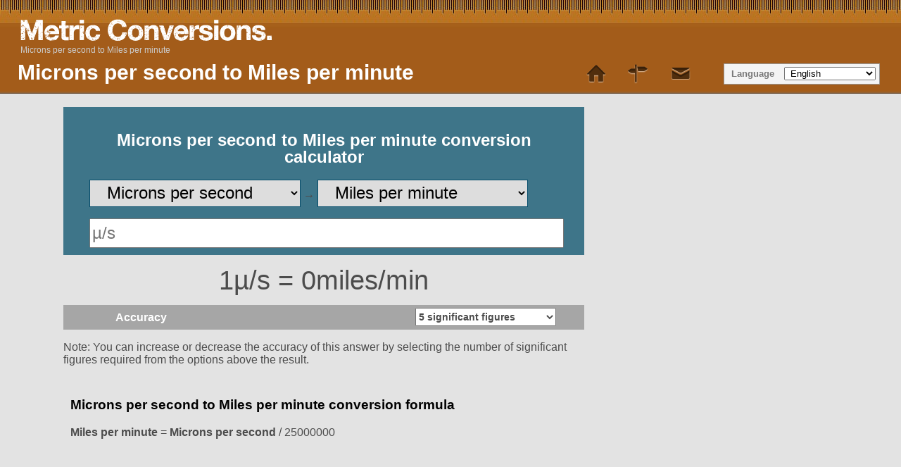

--- FILE ---
content_type: text/html; charset=UTF-8
request_url: https://www.metric-conversions.org/speed/microns-per-second-to-miles-per-minute.htm
body_size: 8232
content:
<!DOCTYPE html>
<html lang="en">
    <head>
        <meta charset="utf-8">
        <meta content="text/html; charset=utf-8" http-equiv="Content-Type" />        
        <title>Microns per second to Miles per minute conversion</title>
        <meta content="Microns per second to Miles per minute (µ/s to miles/min) conversion calculator for Speed conversions with additional tables and formulas." name="Description" property="og:description" />
        <link rel="shortcut icon" type="image/ico" href="/favicon.ico" />
        <link href="/css/main250925.css" rel="stylesheet" type="text/css"/>
        <link rel='canonical' href='https://www.metric-conversions.org/speed/microns-per-second-to-miles-per-minute.htm' />
        <meta name="viewport" content="user-scalable=no,width=device-width,initial-scale=1.0,maximum-scale=1.0;" />        
        <link rel="alternate" hreflang="en" href="https://www.metric-conversions.org/speed/microns-per-second-to-miles-per-minute.htm" />
        <link rel="alternate" hreflang="x-default" href="https://www.metric-conversions.org/speed/microns-per-second-to-miles-per-minute.htm" />
        <link rel="alternate" hreflang="es" href="https://www.metric-conversions.org/es/acelerar/micron-por-segundo-a-millas-por-minuto.htm" />
        <link rel="alternate" hreflang="fr" href="https://www.metric-conversions.org/fr/vitesse/microns-par-seconde-en-milles-par-minute.htm" />
        <link rel="alternate" hreflang="de" href="https://www.metric-conversions.org/de/geschwindigkeit/mikron-pro-sekunde-in-meilen-pro-minute.htm" />
        <link rel="alternate" hreflang="pt" href="https://www.metric-conversions.org/pt/acelerar/microns-por-segundo-em-milhas-por-minuto.htm" />
        <link rel="alternate" hreflang="it" href="https://www.metric-conversions.org/it/velocita/micron-al-secondo-a-miglia-terrestri-al-minuto.htm" />
        <link rel="alternate" hreflang="nl" href="https://www.metric-conversions.org/nl/snelheid/microns-per-seconde-naar-mijlen-per-minuut.htm" />
        <link rel="alternate" hreflang="sv" href="https://www.metric-conversions.org/sv/fart/mikrometer-per-sekund-till-mil-per-minut.htm" />
        <link rel="alternate" hreflang="th" href="https://www.metric-conversions.org/th/speed/microns-per-second-to-miles-per-minute.htm" />
                <script src="https://cmp.gatekeeperconsent.com/min.js" data-cfasync="false"></script>
        <script src="https://the.gatekeeperconsent.com/cmp.min.js" data-cfasync="false"></script>
        <script async src="//www.ezojs.com/ezoic/sa.min.js"></script>                
        <script>
                window.ezstandalone = window.ezstandalone || {};
                ezstandalone.cmd = ezstandalone.cmd || [];
        </script>                        
            </head>    
    <body>
        <header>         
            <h1>Microns per second to Miles per minute</h1>                                    
            <a href="/" title="Metric Conversion" hreflang="en"><div id="logo"></div></a>
            <nav id="topMenu">
                <a href='/' class='home' style="text-decoration:none"> </a> 
                <a href='/site-map.htm' class='sitemap' style='text-decoration:none'> </a> 
                <a href="/cdn-cgi/l/email-protection#65120007160c110025080011170c0648060a0b130017160c0a0b164b0a1702" class='contact' style='text-decoration:none'></a> 
            </nav>   
            <aside id="language" aria-label="Language Selector">Language
                <select onchange="window.location.href=this.value;">
                    <option value="#">&nbsp;English</option>
                    <option value="/es/acelerar/micron-por-segundo-a-millas-por-minuto.htm">&nbsp;Español</option>
                    <option value="/fr/vitesse/microns-par-seconde-en-milles-par-minute.htm">&nbsp;Français</option>
                    <option value="/de/geschwindigkeit/mikron-pro-sekunde-in-meilen-pro-minute.htm">&nbsp;Deutsch</option>
                    <option value="/pt/acelerar/microns-por-segundo-em-milhas-por-minuto.htm">&nbsp;Português</option>
                    <option value="/it/velocita/micron-al-secondo-a-miglia-terrestri-al-minuto.htm">&nbsp;Italiano</option>
                    <option value="/nl/snelheid/microns-per-seconde-naar-mijlen-per-minuut.htm">&nbsp;Nederlands</option>
                    <option value="/ru/speed/microns-per-second-to-miles-per-minute.htm">&nbsp;русский</option>
                    <option value="/zh-hans/speed/microns-per-second-to-miles-per-minute.htm">&nbsp;中國（傳統）</option>
                    <option value="/zh-hant/speed/microns-per-second-to-miles-per-minute.htm">&nbsp;中國（簡體）</option>
                    <option value="/ja/speed/microns-per-second-to-miles-per-minute.htm">&nbsp;日本の</option>
                    <option value="/ko/speed/microns-per-second-to-miles-per-minute.htm">&nbsp;한국의</option>
                    <option value="/sv/fart/mikrometer-per-sekund-till-mil-per-minut.htm">&nbsp;Svenska</option>
                    <option value="/no/hastighet/mikrometer-per-sekund-til-miles-per-minutt.htm">&nbsp;Norsk</option>
                    <option value="/da/hastighed/mikron-per-sekund-til-mil-per-minut.htm">&nbsp;Dansk</option>
                    <option value="/cs/rychlost/mikron-za-sekundu-do-mile-za-minutu.htm">&nbsp;České</option>
                    <option value="/ca/velocitat/microns-per-segon-a-milles-per-minut.htm">&nbsp;Català</option>
                    <option value="/el/speed/microns-per-second-to-miles-per-minute.htm">&nbsp;Έλληνες</option>
                    <option value="/pl/predkosc/mikrony-na-sekunde-do-mile-na-minute.htm">&nbsp;Polski</option>
                    <option value="/sl/hitrost/mikronov-na-sekundo-v-milj-na-minuto.htm">&nbsp;Slovenščina</option>
                    <option value="/sk/rychlost/mikron-za-sekundu-do-mila-za-minutu.htm">&nbsp;Slovenský</option>
                    <option value="/hu/sebesseg/mikron-masodpercenkent-to-merfold-percenkent.htm">&nbsp;Magyar</option>
                    <option value="/bg/speed/microns-per-second-to-miles-per-minute.htm">&nbsp;български</option>
                    <option value="/pt-br/velocidade/microns-por-segundo-em-milhas-por-minuto.htm">&nbsp;Português (Brasil)</option>
                    <option value="/fi/nopeus/mikronia-sekunnissa-mailia-per-minuutti.htm">&nbsp;Suomi</option>
                    <option value="/sr-cyrl/speed/microns-per-second-to-miles-per-minute.htm">&nbsp;српски</option>
                    <option value="/lt/greitis/mikronai-per-sekunde-imylios-per-minute.htm">&nbsp;Lietuvių</option>
                    <option value="/hi/gti/prti-sekndd-maaikrons-se-prti-mintt-miilon-ko.htm">&nbsp;हिंदी</option>
                    <option value="/hr/brzina/mikroni-po-sekundi-u-milje-po-minuti.htm">&nbsp;Hrvatski</option>
                    <option value="/be/khutkasts/mikron-u-siekundu-u-mili-u-khvilinu.htm">&nbsp;беларускі</option>
                    <option value="/sq/shpejtesia/mikrone-ne-sekonde-ne-milje-ne-minute.htm">&nbsp;Shqiptar</option>
                    <option value="/uk/shvidkosti/mikroni-v-siekundu-v-mili-na-khvilinu.htm">&nbsp;український</option>
                    <option value="/ro/viteza/microni-pe-secunda-in-mile-pe-minut.htm">&nbsp;Român</option>
                    <option value="/et/kiirus/mikron-sekundis-to-miil-minutis.htm">&nbsp;Eesti</option>
                    <option value="/ms/kelajuan/mikron-sesaat-kepada-batu-seminit.htm">&nbsp;Melayu</option>
                    <option value="/mt/velocita/mikroni-kull-sekonda-ghal-mili-kull-minuta.htm">&nbsp;Maltese</option>
                    <option value="/tl/bilis/mikro-kada-segundo-to-milya-kada-minuto.htm">&nbsp;Tagalog</option>
                    <option value="/id/kecepatan/micron-per-sekon-ke-mil-per-menit.htm">&nbsp;Bahasa Indonesia</option>
                    <option value="/vi/toc-do/micromet-tren-giay-sang-dam-tren-phut.htm">&nbsp;tiếng Việt</option>
                    <option value="/tr/hiz/saniye-basina-mikron-dakika-basina-mil.htm">&nbsp;Türk</option>
                    <option value="/af/spoed/mikrone-per-sekonde-na-myl-per-minuut.htm">&nbsp;Afrikaans</option>
                    <option value="/sr-latn/brzina/mikroni-po-sekundi-u-milje-po-minutu.htm">&nbsp;Srpski</option>
                    <option value="/cy/cyflymder/micron-yr-eiliad-i-milltir-y-funud.htm">&nbsp;Cymraeg</option>
                    <option value="/bn/gtibeg/maaikrn-prti-sekendd-theke-maail-prti-minitt.htm">&nbsp;বাঙালি</option>
                    <option value="/te/veegn/seknuku-maikraanlu-nunddi-nimissaaniki-maillllu.htm">&nbsp;తెలుగు</option>
                    <option value="/gu/jhddp/maaikron-prti-sekndd-thii-maail-prti-minitt.htm">&nbsp;ગુજરાતી</option>
                    <option value="/mk/brzina/mikroni-vo-siekunda-vo-milji-vo-minuta.htm">&nbsp;македонски</option>
                    <option value="/ka/speed/microns-per-second-to-miles-per-minute.htm">&nbsp;ქართული</option>
                    <option value="/hy/speed/microns-per-second-to-miles-per-minute.htm">&nbsp;հայերեն</option>
                    <option value="/az/surat/mikron/saniya-mil/daqiqa.htm">&nbsp;Azərbaycan</option>
                    <option value="/th/speed/microns-per-second-to-miles-per-minute.htm">&nbsp;ไทย</option>
                    <option value="/bs/brzina/mikroni-u-sekundi-u-milje-u-minuti.htm">&nbsp;Bosanski</option>
                    <option value="/kk/speed/microns-per-second-to-miles-per-minute.htm">&nbsp;Қазақ</option>
                    <option value="/tk/speed/microns-per-second-to-miles-per-minute.htm">&nbsp;Türkmençe</option>
                    <option value="/ta/veekm/vinaattikku-maikraannnkllmutl-nimittttirrku-mailkll.htm">&nbsp;தமிழ்</option>
                </select>                
            </aside>
                 
   

        <nav id="breadcrumb" aria-label="Breadcrumb" itemprop="breadcrumb">
                    <a href="" aria-current="page">Microns per second to Miles per minute</a>
        </nav>
                       
    </header>  

                        <div class="main">
        <div class="smallcol"> 
            <div class="clear"></div> 
                            <div>
                    
                <section id="userConvert" style="height: 180px !important">
                    <h2 style="text-align: center;color: #fff;">Microns per second to Miles per minute conversion calculator</h2>            
                <form autocomplete="off" id="convertForm" style="height:40px">
                    <p>
                        <select name="unitFrom" id="unitFrom" class="searchField" onchange="javascript:window.location.href=document.getElementById('unitFrom').value">
                                                                                                                        <option value="/speed/centimeters-per-day-to-miles-per-minute.htm">Centimeters per day</option>
                                                                                                                                                                                    <option value="/speed/centimeters-per-hour-to-miles-per-minute.htm">Centimeters per hour</option>
                                                                                                                                                                                    <option value="/speed/centimeters-per-minute-to-miles-per-minute.htm">Centimeters per minute</option>
                                                                                                                                                                                    <option value="/speed/centimeters-per-second-to-miles-per-minute.htm">Centimeters per second</option>
                                                                                                                                                                                    <option value="/speed/feet-per-day-to-miles-per-minute.htm">Feet per day</option>
                                                                                                                                                                                    <option value="/speed/feet-per-hour-to-miles-per-minute.htm">Feet per hour</option>
                                                                                                                                                                                    <option value="/speed/feet-per-minute-to-miles-per-minute.htm">Feet per minute</option>
                                                                                                                                                                                    <option value="/speed/feet-per-second-to-miles-per-minute.htm">Feet per second</option>
                                                                                                                                                                                    <option value="/speed/inches-per-day-to-miles-per-minute.htm">Inches per day</option>
                                                                                                                                                                                    <option value="/speed/inches-per-hour-to-miles-per-minute.htm">Inches per hour</option>
                                                                                                                                                                                    <option value="/speed/inches-per-minute-to-miles-per-minute.htm">Inches per minute</option>
                                                                                                                                                                                    <option value="/speed/inches-per-second-to-miles-per-minute.htm">Inches per second</option>
                                                                                                                                                                                    <option value="/speed/kilometers-per-day-to-miles-per-minute.htm">Kilometers per day</option>
                                                                                                                                                                                    <option value="/speed/kilometers-per-hour-to-miles-per-minute.htm">Kilometers per hour</option>
                                                                                                                                                                                    <option value="/speed/kilometers-per-minute-to-miles-per-minute.htm">Kilometers per minute</option>
                                                                                                                                                                                    <option value="/speed/kilometers-per-second-to-miles-per-minute.htm">Kilometers per second</option>
                                                                                                                                                                                    <option value="/speed/knots-to-miles-per-minute.htm">Knots</option>
                                                                                                                                                                                    <option value="/speed/light-speed-to-miles-per-minute.htm">Light speed</option>
                                                                                                                                                                                    <option value="/speed/mach-to-miles-per-minute.htm">Mach</option>
                                                                                                                                                                                    <option value="/speed/meters-per-day-to-miles-per-minute.htm">Meters per day</option>
                                                                                                                                                                                    <option value="/speed/meters-per-hour-to-miles-per-minute.htm">Meters per hour</option>
                                                                                                                                                                                    <option value="/speed/meters-per-minute-to-miles-per-minute.htm">Meters per minute</option>
                                                                                                                                                                                    <option value="/speed/meters-per-second-to-miles-per-minute.htm">Meters per second</option>
                                                                                                                                                                                    <option value="/speed/microns-per-day-to-miles-per-minute.htm">Microns per day</option>
                                                                                                                                                                                    <option value="/speed/microns-per-hour-to-miles-per-minute.htm">Microns per hour</option>
                                                                                                                                                                                    <option value="/speed/microns-per-minute-to-miles-per-minute.htm">Microns per minute</option>
                                                                                                                                                                                    <option value="/speed/microns-per-second-to-miles-per-minute.htm" selected>Microns per second</option>
                                                                                                                                                                                    <option value="/speed/miles-per-day-to-miles-per-minute.htm">Miles per day</option>
                                                                                                                                                                                    <option value="/speed/miles-per-hour-to-miles-per-minute.htm">Miles per hour</option>
                                                                                                                                                <option value="/speed/miles-per-minute-conversion.htm">Miles per minute</option>
                                                                                                                                                    <option value="/speed/miles-per-second-to-miles-per-minute.htm">Miles per second</option>
                                                                                                                                                                                    <option value="/speed/millimeters-per-day-to-miles-per-minute.htm">Millimeters per day</option>
                                                                                                                                                                                    <option value="/speed/millimeters-per-hour-to-miles-per-minute.htm">Millimeters per hour</option>
                                                                                                                                                                                    <option value="/speed/millimeters-per-minute-to-miles-per-minute.htm">Millimeters per minute</option>
                                                                                                                                                                                    <option value="/speed/millimeters-per-second-to-miles-per-minute.htm">Millimeters per second</option>
                                                                                                                                                                                    <option value="/speed/yards-per-day-to-miles-per-minute.htm">Yards per day</option>
                                                                                                                                                                                    <option value="/speed/yards-per-hour-to-miles-per-minute.htm">Yards per hour</option>
                                                                                                                                                                                    <option value="/speed/yards-per-minute-to-miles-per-minute.htm">Yards per minute</option>
                                                                                                                                                                                    <option value="/speed/yards-per-second-to-miles-per-minute.htm">Yards per second</option>
                                                                                                            </select>
                        &#8594;
                        <select name="unitTo" id="unitTo" class="searchField" onchange="javascript:window.location.href=document.getElementById('unitTo').value">
                                                                                                                        <option value="/speed/microns-per-second-to-centimeters-per-day.htm">Centimeters per day</option>
                                                                                                                                                                                    <option value="/speed/microns-per-second-to-centimeters-per-hour.htm">Centimeters per hour</option>
                                                                                                                                                                                    <option value="/speed/microns-per-second-to-centimeters-per-minute.htm">Centimeters per minute</option>
                                                                                                                                                                                    <option value="/speed/microns-per-second-to-centimeters-per-second.htm">Centimeters per second</option>
                                                                                                                                                                                    <option value="/speed/microns-per-second-to-feet-per-day.htm">Feet per day</option>
                                                                                                                                                                                    <option value="/speed/microns-per-second-to-feet-per-hour.htm">Feet per hour</option>
                                                                                                                                                                                    <option value="/speed/microns-per-second-to-feet-per-minute.htm">Feet per minute</option>
                                                                                                                                                                                    <option value="/speed/microns-per-second-to-feet-per-second.htm">Feet per second</option>
                                                                                                                                                                                    <option value="/speed/microns-per-second-to-inches-per-day.htm">Inches per day</option>
                                                                                                                                                                                    <option value="/speed/microns-per-second-to-inches-per-hour.htm">Inches per hour</option>
                                                                                                                                                                                    <option value="/speed/microns-per-second-to-inches-per-minute.htm">Inches per minute</option>
                                                                                                                                                                                    <option value="/speed/microns-per-second-to-inches-per-second.htm">Inches per second</option>
                                                                                                                                                                                    <option value="/speed/microns-per-second-to-kilometers-per-day.htm">Kilometers per day</option>
                                                                                                                                                                                    <option value="/speed/microns-per-second-to-kilometers-per-hour.htm">Kilometers per hour</option>
                                                                                                                                                                                    <option value="/speed/microns-per-second-to-kilometers-per-minute.htm">Kilometers per minute</option>
                                                                                                                                                                                    <option value="/speed/microns-per-second-to-kilometers-per-second.htm">Kilometers per second</option>
                                                                                                                                                                                    <option value="/speed/microns-per-second-to-knots.htm">Knots</option>
                                                                                                                                                                                    <option value="/speed/microns-per-second-to-light-speed.htm">Light speed</option>
                                                                                                                                                                                    <option value="/speed/microns-per-second-to-mach.htm">Mach</option>
                                                                                                                                                                                    <option value="/speed/microns-per-second-to-meters-per-day.htm">Meters per day</option>
                                                                                                                                                                                    <option value="/speed/microns-per-second-to-meters-per-hour.htm">Meters per hour</option>
                                                                                                                                                                                    <option value="/speed/microns-per-second-to-meters-per-minute.htm">Meters per minute</option>
                                                                                                                                                                                    <option value="/speed/microns-per-second-to-meters-per-second.htm">Meters per second</option>
                                                                                                                                                                                    <option value="/speed/microns-per-second-to-microns-per-day.htm">Microns per day</option>
                                                                                                                                                                                    <option value="/speed/microns-per-second-to-microns-per-hour.htm">Microns per hour</option>
                                                                                                                                                                                    <option value="/speed/microns-per-second-to-microns-per-minute.htm">Microns per minute</option>
                                                                                                                                                                                                                                        <option value="/speed/microns-per-second-to-miles-per-day.htm">Miles per day</option>
                                                                                                                                                                                    <option value="/speed/microns-per-second-to-miles-per-hour.htm">Miles per hour</option>
                                                                                                                                                                                    <option value="/speed/microns-per-second-to-miles-per-minute.htm" selected>Miles per minute</option>
                                                                                                                                                                                    <option value="/speed/microns-per-second-to-miles-per-second.htm">Miles per second</option>
                                                                                                                                                                                    <option value="/speed/microns-per-second-to-millimeters-per-day.htm">Millimeters per day</option>
                                                                                                                                                                                    <option value="/speed/microns-per-second-to-millimeters-per-hour.htm">Millimeters per hour</option>
                                                                                                                                                                                    <option value="/speed/microns-per-second-to-millimeters-per-minute.htm">Millimeters per minute</option>
                                                                                                                                                                                    <option value="/speed/microns-per-second-to-millimeters-per-second.htm">Millimeters per second</option>
                                                                                                                                                                                    <option value="/speed/microns-per-second-to-yards-per-day.htm">Yards per day</option>
                                                                                                                                                                                    <option value="/speed/microns-per-second-to-yards-per-hour.htm">Yards per hour</option>
                                                                                                                                                                                    <option value="/speed/microns-per-second-to-yards-per-minute.htm">Yards per minute</option>
                                                                                                                                                                                    <option value="/speed/microns-per-second-to-yards-per-second.htm">Yards per second</option>
                                                                                                            </select>                                 
                    </p>
                <input name="arg" id="arg" onkeyup="javascript:convert()" class="singleArg" inputmode="decimal" placeholder="µ/s" onblur="document.getElementById('appPromo').style.display = 'block';" type="number"/>    
                                    
            </form>		            
        </section>                      
        <section id="result" style="display:block">
                <p class="answer" id="answerDisplay">1µ/s = 0miles/min</p>        
            <div class="control  "><label for="sigfig">Accuracy</label>
        <select id="sigfig" aria-label="Select the number of significant figures in your answer" class="controlOptions" onChange='convert()'>                    
    <option value="1">1 significant figure</option>
    <option value="2">2 significant figures</option>
    <option value="3">3 significant figures</option>
    <option value="4">4 significant figures</option>
    <option value="5" selected>5 significant figures</option>
    <option value="6">6 significant figures</option>
    <option value="7">7 significant figures</option>
    <option value="8">8 significant figures</option>			
</select>    </div>
            <p id="fractionNote" style="display:none">Note: Fractional results are rounded to the nearest 1/64. For a more accurate answer please select &quot;decimal&quot; from the options above the result.</p>
        <p id="decimalNote" style="display:block">Note: You can increase or decrease the accuracy of this answer by selecting the number of significant figures required from the options above the result.</p>
        <p id="subnoteNote" style="display:none">Note: For a pure decimal result please select &quot;decimal&quot; from the options above the result.</p>        
    </section>     
  
        <script data-cfasync="false" src="/cdn-cgi/scripts/5c5dd728/cloudflare-static/email-decode.min.js"></script><script type="text/javascript">
            function getLocalItemAsInt(key) {
                const value = localStorage.getItem(key);
                const num = value !== null ? parseInt(value, 10) : 0;
                return isNaN(num) ? 0 : num;
            }

            if (!document.cookie.split('; ').includes("metric-premium=27560")) {
                if (getLocalItemAsInt("metric-premium-count") > 0) {
                    document.getElementById("adfree").style.display = "block";
                } else {
                    let rand = Math.floor(Math.random() * 100);
                    if (rand < 2) { 
                        document.getElementById("adfree").style.display = "block";
                    } else {
                        document.getElementById("helpmetric").style.display = "block";
                    }            
                }
            }
        </script>
        <section id="result2" style="display:block;background-color:#e3e3e3">
                <div id="showFormula" style="padding: 10px">
                                                <h3>Microns per second to Miles per minute conversion formula</h3>
                                                
            <p><b>Miles per minute</b> = <b>Microns per second</b> / 25000000</p>         
        </div>   
              
                    <div style="min-height:100px">                           
                <div id="ezoic-pub-ad-placeholder-113">
                    <script>
                        ezstandalone.cmd.push(function () {
                            ezstandalone.showAds(113);
                        });
                    </script>                
                </div>
            </div>          
                            <div id="showWorkingBox" class="infoBox" style="display:block">
                            <h3 id="calculationTitle">Microns per second to Miles per minute calculation</h3>
                            <p><b>Miles per minute</b> = <b>Microns per second</b> / 25000000</p>    
                                            <p id="showWorking1"><b>Miles per minute</b> = 1 / 26822379.520577</p>
                <p id="showWorking2"><b>Miles per minute</b> = 0</p>                    
                                        </div>
                </section>	   
    </div>
    <a href="/speed/miles-per-minute-to-microns-per-second.htm" class="underButton swapIcon bluebg ">Miles per minute to Microns per second (Swap units)</a>	                                    <script type='text/javascript'>

    window.addEventListener('load', function() {
    const queryString = window.location.search;
    const urlParams = new URLSearchParams(queryString);
    if (urlParams.has('val')) {
        document.getElementById('arg').value = urlParams.get('val');
        convert();
    }
    if (urlParams.has('arg')) {
        document.getElementById('arg').value = urlParams.get('arg');
        convert();
    }    
});    
    function convert() {
        var arg= document.getElementById("arg").value;
        if (document.getElementById("arg").value == '') {
            arg= 0;
        }

        var question= arg + "µ/s";

        var answer= arg * 3.72823E-8;
        if (document.getElementById("sigfig").value) {
            answer= answer.toPrecision(document.getElementById("sigfig").value);
        } else {
            answer= answer.toPrecision(5);
        }                

        if (answer != '') {
            document.getElementById("answerDisplay").innerHTML = question+" = "+answer+ "miles/min";
        } else {
            document.getElementById("answerDisplay").innerHTML = "";
        }

        // show working
        document.getElementById("showWorking1").innerHTML = "<b>Miles per minute</b> = "+arg+" / 26822379.520577";
        var showWorking2Eval=  arg / 26822379.520577;
        document.getElementById("showWorking2").innerHTML = "<b>Miles per minute</b> = "+parseFloat(showWorking2Eval.toPrecision(document.getElementById("sigfig").value));                

        // calculation title
        
        var displayArg= "";
        if (arg != 0) {
            displayArg= arg+" ";
        } else {
            displayArg= "";
        }

        document.getElementById("calculationTitle").innerHTML = ""+displayArg+"Microns per second to Miles per minute calculation";        
    }

    document.getElementById('arg').addEventListener('wheel', function(event) {
        event.preventDefault();
    });    

    
</script> 
                        
             
            <article id="information" class="typeDef bgPage">
                                                                                    
                                        <div> 
                        <!-- Ezoic - MANUAL_mid_content 101 - mid_content -->
                        <div id="ezoic-pub-ad-placeholder-101"></div>
                        <script>
                            ezstandalone.cmd.push(function () {
                                ezstandalone.showAds(101);
                            });
                        </script>
                        <!-- End Ezoic - MANUAL_mid_content - mid_content -->			
                         
                                                                                                <h2>Micons per second (μm/s)</h2>			
                                                                                                    <p>Microns per second (μm/s) is a unit of speed. One meter is equivalent to 1,000,000 microns and this unit is the number of microns travelled in one second.</p>
                                                                                                        </div>                     
                                                            <div> 
                                                 
                                                    				
                                                                    <h2>Miles per minute (mi/min)</h2>			
                                                                                                    <p>Miles per minute (mi/min) is a unit of speed and this unit is the number of miles travelled in one minute.</p>
                                                                                                        </div>                     
                                
                                                
                                <p>&nbsp;</p>
            </article> 
        </div>
        <div class="narrowcol">
            <div class="sideFeature" style="min-height:620px">
                <!-- Ezoic - MANUAL_mid_content 118 - mid_content -->
                <div id="ezoic-pub-ad-placeholder-118"></div>
                <script>
                    ezstandalone.cmd.push(function () {
                        ezstandalone.showAds(118);
                    });
                </script>
                <!-- End Ezoic - MANUAL_mid_content - mid_content -->			                
            </div>
            <div class="bgPage linkDiv">
                <nav class="featureTypes noadcolumn typeConversionPage bgPage sideNav">
                                            				
                            <a href="/temperature-conversion.htm" title="Temperature conversion calculators for Celsius, Fahrenheit etc." class="typeConv bluebg temperature baseLink">Temperature conversion</a>				
                                                                    				
                            <a href="/length-conversion.htm" title="Length conversion calculators with formulas and tables" class="typeConv bluebg length baseLink">Length conversion</a>				
                                                                    				
                            <a href="/area-conversion.htm" title="Area conversion calculators for metric and imperial units" class="typeConv bluebg area baseLink">Area conversion</a>				
                                                                    				
                            <a href="/volume-conversion.htm" title="Volume conversion calculators for imperial and metric units" class="typeConv bluebg volume baseLink">Volume conversion</a>				
                                                                    				
                            <a href="/weight-conversion.htm" title="Weight conversion calculators for imperial and metric units" class="typeConv bluebg weight baseLink">Weight conversion</a>				
                                                                    				
                            <a href="/speed-conversion.htm" title="Speed conversion - acceleration and velocity calculators" class="typeConv bluebg speed baseLink">Speed conversion</a>				
                                                                    				
                            <a href="/time-conversion.htm" title="Time conversion" class="typeConv bluebg time baseLink">Time conversion</a>				
                                                                    				
                            <a href="/angle-conversion.htm" title="Angle conversion" class="typeConv bluebg angle baseLink">Angle conversion</a>				
                                                                    				
                            <a href="/pressure-conversion.htm" title="Pressure conversion" class="typeConv bluebg pressure baseLink">Pressure conversion</a>				
                                                                    				
                            <a href="/energy-and-power-conversion.htm" title="Energy and power conversions" class="typeConv bluebg energy baseLink">Energy and power conversion</a>				
                                                                <a href='/app.htm' class='typeConv appIcon bluebg baseLink' style=':style'>iPhone and Android app</a>	
                    <a href='/metric-conversion-table.htm' class='typeConv tableIcon bluebg baseLink' style=':style'>Metric Conversion Table</a>
                </nav>
                <nav class="featureTypes noadcolumn unitConversionPage" style="margin:10px 0 0 0">
                                                                                    <a href="/speed/miles-per-minute-to-microns-per-second.htm" class="typeConv unitConv darkGrey removeIcon nowrap">Miles per minute to Microns per second</a>
                                        		
                                                    <a href="/speed/miles-per-hour-to-kilometers-per-hour.htm"	class="typeConv unitConv darkGrey baseLink removeIcon nowrap" style="display: inline-block;overflow: hidden;text-overflow: ellipsis;white-space: nowrap;">Miles per hour to Kilometers per hour</a>
                                                
                    		
                                                    <a href="/speed/kilometers-per-hour-to-miles-per-hour.htm"	class="typeConv unitConv darkGrey baseLink removeIcon nowrap" style="display: inline-block;overflow: hidden;text-overflow: ellipsis;white-space: nowrap;">Kilometers per hour to Miles per hour</a>
                                                
                    					
                </nav>            	
            </div>		            
        </div>
    	<div class="clear"></div>        
        <div class="col">
                        
                    <p>&nbsp;</p>
                    <div>
                        <div>
    <section id="metricConversionTable">
            <h2>
                        </span>Microns per second to Miles per minute table</h2>
            <div id="visibleControls">
            <div class="control tableControl">Starting value
                <input id="startValue" name="startValue" type="number" onkeyup="javascript:tableChange()" class="controlOptions" value="0"/>
            </div>
            <div class="control tableControl" >Increment
                <select name="incs" id="incs" onChange="tableChange()" class="controlOptions">
                    <option value="1000">Increment: 1000</option>
                    <option value="100">Increment: 100</option>
                    <option value="20">Increment: 20</option>
                    <option value="10">Increment: 10</option>
                    <option value="5">Increment: 5</option>
                    <option value="2">Increment: 2</option>
                    <option value="1" selected>Increment: 1</option>
                    <option value="0.10">Increment: 0.1</option>
                    <option value="0.01">Increment: 0.01</option>
                    <option value="0.001">Increment: 0.001</option>
                                    </select>
            </div>
            <div class="control tableControl">Accuracy
                <select name="sigfigipt" id="sigfigipt" onChange="tableChange()" class="controlOptions">
                    <option value="0" selected="">Select resolution</option>
                    <option value="1">1 significant figure</option>
                    <option value="2">2 significant figures</option>
                    <option value="3">3 significant figures</option>
                    <option value="4">4 significant figures</option>
                    <option value="5" selected>5 significant figures</option>
                    <option value="6">6 significant figures</option>
                    <option value="7">7 significant figures</option>
                    <option value="8">8 significant figures</option>
                </select>
            </div>
            		    
                                    <div class="tableColumn">
                <div class="table-headings">    
                    <div class="tableElement tableTitle">
                        Microns per second
                    </div>
                    <div class="tableElement tableTitle">
                        Miles per minute
                    </div>        
                </div>
                <div class="table-rows">    
                    <div class="tableElement" id="tableArg0">
                        0µ/s
                    </div>        
                    <div class="tableElement" id="tableAns0">
                        0.00000miles/min
                    </div>        
                </div>
                <div class="tableRow">            
                    <div class="tableElement" id="tableArg1">
                        1µ/s
                    </div>        
                    <div class="tableElement" id="tableAns1">
                        0.00000miles/min
                    </div>                        
                </div>
                <div class="tableRow">            
                    <div class="tableElement" id="tableArg2">
                        2µ/s
                    </div>        
                    <div class="tableElement" id="tableAns2">
                        0.00000miles/min
                    </div>                        
                </div>
                <div class="tableRow">            
                    <div class="tableElement" id="tableArg3">
                        3µ/s
                    </div>        
                    <div class="tableElement" id="tableAns3">
                        0.00000miles/min
                    </div>                        
                </div>
                <div class="tableRow">            
                    <div class="tableElement" id="tableArg4">
                        4µ/s
                    </div>        
                    <div class="tableElement" id="tableAns4">
                        0.00000miles/min
                    </div>                        
                </div>
                <div class="tableRow">            
                    <div class="tableElement" id="tableArg5">
                        5µ/s
                    </div>        
                    <div class="tableElement" id="tableAns5">
                        0.00000miles/min
                    </div>                        
                </div>
                <div class="tableRow">            
                    <div class="tableElement" id="tableArg6">
                        6µ/s
                    </div>        
                    <div class="tableElement" id="tableAns6">
                        0.00000miles/min
                    </div>                        
                </div>
                <div class="tableRow">            
                    <div class="tableElement" id="tableArg7">
                        7µ/s
                    </div>        
                    <div class="tableElement" id="tableAns7">
                        0.00000miles/min
                    </div>                        
                </div>
                <div class="tableRow">            
                    <div class="tableElement" id="tableArg8">
                        8µ/s
                    </div>        
                    <div class="tableElement" id="tableAns8">
                        0.00000miles/min
                    </div>                        
                </div>
                <div class="tableRow">            
                    <div class="tableElement" id="tableArg9">
                        9µ/s
                    </div>        
                    <div class="tableElement" id="tableAns9">
                        0.00000miles/min
                    </div>                        
                </div>
                <div class="table-rows">    
                    <div class="tableElement" id="tableArg10">
                        10µ/s
                    </div>        
                    <div class="tableElement" id="tableAns10">
                        0.00000miles/min
                    </div>        
                </div>
                <div class="tableRow">            
                    <div class="tableElement" id="tableArg11">
                        11µ/s
                    </div>        
                    <div class="tableElement" id="tableAns11">
                        0.00000miles/min
                    </div>                        
                </div>
                <div class="tableRow">            
                    <div class="tableElement" id="tableArg12">
                        12µ/s
                    </div>        
                    <div class="tableElement" id="tableAns12">
                        0.00000miles/min
                    </div>                        
                </div>
                <div class="tableRow">            
                    <div class="tableElement" id="tableArg13">
                        13µ/s
                    </div>        
                    <div class="tableElement" id="tableAns13">
                        0.00000miles/min
                    </div>                        
                </div>
                <div class="tableRow">            
                    <div class="tableElement" id="tableArg14">
                        14µ/s
                    </div>        
                    <div class="tableElement" id="tableAns14">
                        0.00000miles/min
                    </div>                        
                </div>
                <div class="tableRow">            
                    <div class="tableElement" id="tableArg15">
                        15µ/s
                    </div>        
                    <div class="tableElement" id="tableAns15">
                        0.00000miles/min
                    </div>                        
                </div>
                <div class="tableRow">            
                    <div class="tableElement" id="tableArg16">
                        16µ/s
                    </div>        
                    <div class="tableElement" id="tableAns16">
                        0.00000miles/min
                    </div>                        
                </div>
                <div class="tableRow">            
                    <div class="tableElement" id="tableArg17">
                        17µ/s
                    </div>        
                    <div class="tableElement" id="tableAns17">
                        0.00000miles/min
                    </div>                        
                </div>
                <div class="tableRow">            
                    <div class="tableElement" id="tableArg18">
                        18µ/s
                    </div>        
                    <div class="tableElement" id="tableAns18">
                        0.00000miles/min
                    </div>                        
                </div>
                <div class="tableRow">            
                    <div class="tableElement" id="tableArg19">
                        19µ/s
                    </div>        
                    <div class="tableElement" id="tableAns19">
                        0.00000miles/min
                    </div>                        
                </div>
                    </div>
            <div class="tableColumn">
                <div class="table-headings">    
                    <div class="tableElement tableTitle">
                        Microns per second
                    </div>
                    <div class="tableElement tableTitle">
                        Miles per minute
                    </div>        
                </div>
                        
                <div class="table-rows">    
                    <div class="tableElement" id="tableArg20">
                        20µ/s
                    </div>        
                    <div class="tableElement" id="tableAns20">
                        0.00000miles/min
                    </div>        
                </div>
                <div class="tableRow">            
                    <div class="tableElement" id="tableArg21">
                        21µ/s
                    </div>        
                    <div class="tableElement" id="tableAns21">
                        0.00000miles/min
                    </div>                        
                </div>
                <div class="tableRow">            
                    <div class="tableElement" id="tableArg22">
                        22µ/s
                    </div>        
                    <div class="tableElement" id="tableAns22">
                        0.00000miles/min
                    </div>                        
                </div>
                <div class="tableRow">            
                    <div class="tableElement" id="tableArg23">
                        23µ/s
                    </div>        
                    <div class="tableElement" id="tableAns23">
                        0.00000miles/min
                    </div>                        
                </div>
                <div class="tableRow">            
                    <div class="tableElement" id="tableArg24">
                        24µ/s
                    </div>        
                    <div class="tableElement" id="tableAns24">
                        0.00000miles/min
                    </div>                        
                </div>
                <div class="tableRow">            
                    <div class="tableElement" id="tableArg25">
                        25µ/s
                    </div>        
                    <div class="tableElement" id="tableAns25">
                        0.00000miles/min
                    </div>                        
                </div>
                <div class="tableRow">            
                    <div class="tableElement" id="tableArg26">
                        26µ/s
                    </div>        
                    <div class="tableElement" id="tableAns26">
                        0.00000miles/min
                    </div>                        
                </div>
                <div class="tableRow">            
                    <div class="tableElement" id="tableArg27">
                        27µ/s
                    </div>        
                    <div class="tableElement" id="tableAns27">
                        0.00000miles/min
                    </div>                        
                </div>
                <div class="tableRow">            
                    <div class="tableElement" id="tableArg28">
                        28µ/s
                    </div>        
                    <div class="tableElement" id="tableAns28">
                        0.00000miles/min
                    </div>                        
                </div>
                <div class="tableRow">            
                    <div class="tableElement" id="tableArg29">
                        29µ/s
                    </div>        
                    <div class="tableElement" id="tableAns29">
                        0.00000miles/min
                    </div>                        
                </div>
                <div class="table-rows">    
                    <div class="tableElement" id="tableArg30">
                        30µ/s
                    </div>        
                    <div class="tableElement" id="tableAns30">
                        0.00000miles/min
                    </div>        
                </div>
                <div class="tableRow">            
                    <div class="tableElement" id="tableArg31">
                        31µ/s
                    </div>        
                    <div class="tableElement" id="tableAns31">
                        0.00000miles/min
                    </div>                        
                </div>
                <div class="tableRow">            
                    <div class="tableElement" id="tableArg32">
                        32µ/s
                    </div>        
                    <div class="tableElement" id="tableAns32">
                        0.00000miles/min
                    </div>                        
                </div>
                <div class="tableRow">            
                    <div class="tableElement" id="tableArg33">
                        33µ/s
                    </div>        
                    <div class="tableElement" id="tableAns33">
                        0.00000miles/min
                    </div>                        
                </div>
                <div class="tableRow">            
                    <div class="tableElement" id="tableArg34">
                        34µ/s
                    </div>        
                    <div class="tableElement" id="tableAns34">
                        0.00000miles/min
                    </div>                        
                </div>
                <div class="tableRow">            
                    <div class="tableElement" id="tableArg35">
                        35µ/s
                    </div>        
                    <div class="tableElement" id="tableAns35">
                        0.00000miles/min
                    </div>                        
                </div>
                <div class="tableRow">            
                    <div class="tableElement" id="tableArg36">
                        36µ/s
                    </div>        
                    <div class="tableElement" id="tableAns36">
                        0.00000miles/min
                    </div>                        
                </div>
                <div class="tableRow">            
                    <div class="tableElement" id="tableArg37">
                        37µ/s
                    </div>        
                    <div class="tableElement" id="tableAns37">
                        0.00000miles/min
                    </div>                        
                </div>
                <div class="tableRow">            
                    <div class="tableElement" id="tableArg38">
                        38µ/s
                    </div>        
                    <div class="tableElement" id="tableAns38">
                        0.00000miles/min
                    </div>                        
                </div>
                <div class="tableRow">            
                    <div class="tableElement" id="tableArg39">
                        39µ/s
                    </div>        
                    <div class="tableElement" id="tableAns39">
                        0.00000miles/min
                    </div>                        
                </div>        
                    </div>
            <div class="tableColumn">
                <div class="table-headings">    
                    <div class="tableElement tableTitle">
                        Microns per second
                    </div>
                    <div class="tableElement tableTitle">
                        Miles per minute
                    </div>        
                </div>
                        
                <div class="table-rows">    
                    <div class="tableElement" id="tableArg40">
                        40µ/s
                    </div>        
                    <div class="tableElement" id="tableAns40">
                        0.00000miles/min
                    </div>        
                </div>
                <div class="tableRow">            
                    <div class="tableElement" id="tableArg41">
                        41µ/s
                    </div>        
                    <div class="tableElement" id="tableAns41">
                        0.00000miles/min
                    </div>                        
                </div>
                <div class="tableRow">            
                    <div class="tableElement" id="tableArg42">
                        42µ/s
                    </div>        
                    <div class="tableElement" id="tableAns42">
                        0.00000miles/min
                    </div>                        
                </div>
                <div class="tableRow">            
                    <div class="tableElement" id="tableArg43">
                        43µ/s
                    </div>        
                    <div class="tableElement" id="tableAns43">
                        0.00000miles/min
                    </div>                        
                </div>
                <div class="tableRow">            
                    <div class="tableElement" id="tableArg44">
                        44µ/s
                    </div>        
                    <div class="tableElement" id="tableAns44">
                        0.00000miles/min
                    </div>                        
                </div>
                <div class="tableRow">            
                    <div class="tableElement" id="tableArg45">
                        45µ/s
                    </div>        
                    <div class="tableElement" id="tableAns45">
                        0.00000miles/min
                    </div>                        
                </div>
                <div class="tableRow">            
                    <div class="tableElement" id="tableArg46">
                        46µ/s
                    </div>        
                    <div class="tableElement" id="tableAns46">
                        0.00000miles/min
                    </div>                        
                </div>
                <div class="tableRow">            
                    <div class="tableElement" id="tableArg47">
                        47µ/s
                    </div>        
                    <div class="tableElement" id="tableAns47">
                        0.00000miles/min
                    </div>                        
                </div>
                <div class="tableRow">            
                    <div class="tableElement" id="tableArg48">
                        48µ/s
                    </div>        
                    <div class="tableElement" id="tableAns48">
                        0.00000miles/min
                    </div>                        
                </div>
                <div class="tableRow">            
                    <div class="tableElement" id="tableArg49">
                        49µ/s
                    </div>        
                    <div class="tableElement" id="tableAns49">
                        0.00000miles/min
                    </div>                        
                </div>
                <div class="table-rows">    
                    <div class="tableElement" id="tableArg50">
                        50µ/s
                    </div>        
                    <div class="tableElement" id="tableAns50">
                        0.00000miles/min
                    </div>        
                </div>
                <div class="tableRow">            
                    <div class="tableElement" id="tableArg51">
                        51µ/s
                    </div>        
                    <div class="tableElement" id="tableAns51">
                        0.00000miles/min
                    </div>                        
                </div>
                <div class="tableRow">            
                    <div class="tableElement" id="tableArg52">
                        52µ/s
                    </div>        
                    <div class="tableElement" id="tableAns52">
                        0.00000miles/min
                    </div>                        
                </div>
                <div class="tableRow">            
                    <div class="tableElement" id="tableArg53">
                        53µ/s
                    </div>        
                    <div class="tableElement" id="tableAns53">
                        0.00000miles/min
                    </div>                        
                </div>
                <div class="tableRow">            
                    <div class="tableElement" id="tableArg54">
                        54µ/s
                    </div>        
                    <div class="tableElement" id="tableAns54">
                        0.00000miles/min
                    </div>                        
                </div>
                <div class="tableRow">            
                    <div class="tableElement" id="tableArg55">
                        55µ/s
                    </div>        
                    <div class="tableElement" id="tableAns55">
                        0.00000miles/min
                    </div>                        
                </div>
                <div class="tableRow">            
                    <div class="tableElement" id="tableArg56">
                        56µ/s
                    </div>        
                    <div class="tableElement" id="tableAns56">
                        0.00000miles/min
                    </div>                        
                </div>
                <div class="tableRow">            
                    <div class="tableElement" id="tableArg57">
                        57µ/s
                    </div>        
                    <div class="tableElement" id="tableAns57">
                        0.00000miles/min
                    </div>                        
                </div>
                <div class="tableRow">            
                    <div class="tableElement" id="tableArg58">
                        58µ/s
                    </div>        
                    <div class="tableElement" id="tableAns58">
                        0.00000miles/min
                    </div>                        
                </div>
                <div class="tableRow">            
                    <div class="tableElement" id="tableArg59">
                        59µ/s
                    </div>        
                    <div class="tableElement" id="tableAns59">
                        0.00000miles/min
                    </div>                        
                </div>        
                    </div>
            <div class="tableColumn fourthTableColumn">
                <div class="table-headings">    
                    <div class="tableElement tableTitle">
                        Microns per second
                    </div>
                    <div class="tableElement tableTitle">
                        Miles per minute
                    </div>        
                </div>
                        
                <div class="table-rows">    
                    <div class="tableElement" id="tableArg60">
                        60µ/s
                    </div>        
                    <div class="tableElement" id="tableAns60">
                        0.00000miles/min
                    </div>        
                </div>
                <div class="tableRow">            
                    <div class="tableElement" id="tableArg61">
                        61µ/s
                    </div>        
                    <div class="tableElement" id="tableAns61">
                        0.00000miles/min
                    </div>                        
                </div>
                <div class="tableRow">            
                    <div class="tableElement" id="tableArg62">
                        62µ/s
                    </div>        
                    <div class="tableElement" id="tableAns62">
                        0.00000miles/min
                    </div>                        
                </div>
                <div class="tableRow">            
                    <div class="tableElement" id="tableArg63">
                        63µ/s
                    </div>        
                    <div class="tableElement" id="tableAns63">
                        0.00000miles/min
                    </div>                        
                </div>
                <div class="tableRow">            
                    <div class="tableElement" id="tableArg64">
                        64µ/s
                    </div>        
                    <div class="tableElement" id="tableAns64">
                        0.00000miles/min
                    </div>                        
                </div>
                <div class="tableRow">            
                    <div class="tableElement" id="tableArg65">
                        65µ/s
                    </div>        
                    <div class="tableElement" id="tableAns65">
                        0.00000miles/min
                    </div>                        
                </div>
                <div class="tableRow">            
                    <div class="tableElement" id="tableArg66">
                        66µ/s
                    </div>        
                    <div class="tableElement" id="tableAns66">
                        0.00000miles/min
                    </div>                        
                </div>
                <div class="tableRow">            
                    <div class="tableElement" id="tableArg67">
                        67µ/s
                    </div>        
                    <div class="tableElement" id="tableAns67">
                        0.00000miles/min
                    </div>                        
                </div>
                <div class="tableRow">            
                    <div class="tableElement" id="tableArg68">
                        68µ/s
                    </div>        
                    <div class="tableElement" id="tableAns68">
                        0.00000miles/min
                    </div>                        
                </div>
                <div class="tableRow">            
                    <div class="tableElement" id="tableArg69">
                        69µ/s
                    </div>        
                    <div class="tableElement" id="tableAns69">
                        0.00000miles/min
                    </div>                        
                </div>
                <div class="table-rows">    
                    <div class="tableElement" id="tableArg70">
                        70µ/s
                    </div>        
                    <div class="tableElement" id="tableAns70">
                        0.00000miles/min
                    </div>        
                </div>
                <div class="tableRow">            
                    <div class="tableElement" id="tableArg71">
                        71µ/s
                    </div>        
                    <div class="tableElement" id="tableAns71">
                        0.00000miles/min
                    </div>                        
                </div>
                <div class="tableRow">            
                    <div class="tableElement" id="tableArg72">
                        72µ/s
                    </div>        
                    <div class="tableElement" id="tableAns72">
                        0.00000miles/min
                    </div>                        
                </div>
                <div class="tableRow">            
                    <div class="tableElement" id="tableArg73">
                        73µ/s
                    </div>        
                    <div class="tableElement" id="tableAns73">
                        0.00000miles/min
                    </div>                        
                </div>
                <div class="tableRow">            
                    <div class="tableElement" id="tableArg74">
                        74µ/s
                    </div>        
                    <div class="tableElement" id="tableAns74">
                        0.00000miles/min
                    </div>                        
                </div>
                <div class="tableRow">            
                    <div class="tableElement" id="tableArg75">
                        75µ/s
                    </div>        
                    <div class="tableElement" id="tableAns75">
                        0.00000miles/min
                    </div>                        
                </div>
                <div class="tableRow">            
                    <div class="tableElement" id="tableArg76">
                        76µ/s
                    </div>        
                    <div class="tableElement" id="tableAns76">
                        0.00000miles/min
                    </div>                        
                </div>
                <div class="tableRow">            
                    <div class="tableElement" id="tableArg77">
                        77µ/s
                    </div>        
                    <div class="tableElement" id="tableAns77">
                        0.00000miles/min
                    </div>                        
                </div>
                <div class="tableRow">            
                    <div class="tableElement" id="tableArg78">
                        78µ/s
                    </div>        
                    <div class="tableElement" id="tableAns78">
                        0.00000miles/min
                    </div>                        
                </div>
                <div class="tableRow">            
                    <div class="tableElement" id="tableArg79">
                        79µ/s
                    </div>        
                    <div class="tableElement" id="tableAns79">
                        0.00000miles/min
                    </div>                        
                </div>  
            </div>
        </div>		
        <div  style="width:100%">

        </div>
    </section>
</div>
<script type='text/javascript'>
    function tableChange() {
        var startVal= document.getElementById('startValue').value;
        var incs= document.getElementById('incs').value;
        var sigFig= document.getElementById('sigfigipt').value;
        //var format= document.getElementById('opformat').value;
        for (var i=0; i<80; i++) {
            var thisVal= parseFloat(startVal)+(parseFloat(incs) * i);
            if (document.getElementById("sigfig")) {
                if (document.getElementById("sigfig").value > 0) {
                    var thisVal= thisVal.toPrecision(sigFig);
                } else {
                    var thisVal= thisVal.toPrecision(5);
                }
            } else {
                var thisVal= thisVal.toPrecision(5);
            }
            document.getElementById('tableArg'+i).innerHTML= thisVal+"µ/s";
            var thisAns= thisVal - 0;
            thisAns= thisAns * 3.72823E-8;
            thisAns= thisAns + 0;
            if (document.getElementById("sigfig")) {
                if (document.getElementById("sigfig").value > 0) {
                    document.getElementById('tableAns'+i).innerHTML= thisAns.toPrecision(sigFig)+"miles/min";
                } else {
                    document.getElementById('tableAns'+i).innerHTML= thisAns.toPrecision(5)+"miles/min";
                }
            } else {
                document.getElementById('tableAns'+i).innerHTML= thisAns.toPrecision(5)+"miles/min";
            }
        }
    }
</script>                    </div>
                    <div class="clear"></div>
                        </div>
    </div>
    <div class="clear"></div>
</div>
                <div class="clear"></div>   
        <footer>	    
            <nav id="menulinks">
                <ul>				
				    <li><a href='/'>Metric Conversion</a></li>
                    <li><a href='/converter.htm' class=':class'>Metric Converter</a></li>
                    <li><a href='/site-map.htm'>Site map</a></li> 
                    <li><a href="/cdn-cgi/l/email-protection#33445651405a4756735e5647415a501e505c5d455641405a5c5d401d5c4154">Contact us</a></li>
                </ul>
            </nav>     
            <div class="clear"></div>    
            <div class="footerText">
				<p>This site is owned and maintained by Wight Hat Ltd ©2003-2026.
                                            &nbsp;D
                                    </p>
                <p>Our full terms & conditions can be found by <a href='/terms.htm'>clicking here</a>.</p>
                <p>Whilst every effort has been made to ensure the accuracy of the metric calculators and charts given on this site, we cannot make a guarantee or be held responsible for any errors that have been made. Our full terms & conditions can be found by <a href='/terms.htm'>clicking here</a> (in English).</p>
            </div>
        </footer>                
        <script data-cfasync="false" src="/cdn-cgi/scripts/5c5dd728/cloudflare-static/email-decode.min.js"></script><script type="text/javascript" src="/ga4/ga4.js" defer></script>                            <span hidden class="ezTargeting" name="platform" value="Desktop"></span>
                       
    <script defer src="https://static.cloudflareinsights.com/beacon.min.js/vcd15cbe7772f49c399c6a5babf22c1241717689176015" integrity="sha512-ZpsOmlRQV6y907TI0dKBHq9Md29nnaEIPlkf84rnaERnq6zvWvPUqr2ft8M1aS28oN72PdrCzSjY4U6VaAw1EQ==" data-cf-beacon='{"version":"2024.11.0","token":"3413b5257b5447d7ad37a21d2b15431c","server_timing":{"name":{"cfCacheStatus":true,"cfEdge":true,"cfExtPri":true,"cfL4":true,"cfOrigin":true,"cfSpeedBrain":true},"location_startswith":null}}' crossorigin="anonymous"></script>
</body>
</html>
<!-- DEV Microns per second to Miles per minute conversion -->